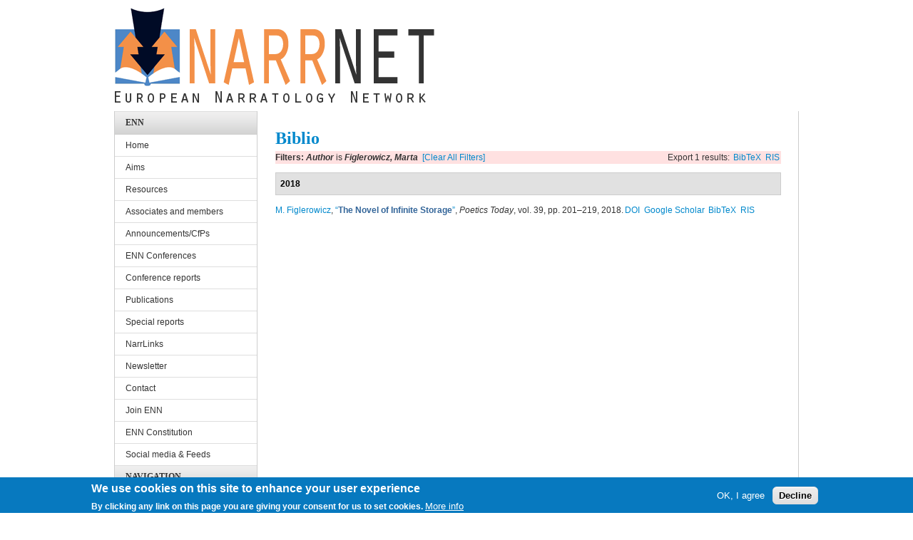

--- FILE ---
content_type: text/html; charset=utf-8
request_url: https://narratology.net/biblio?f%5Bauthor%5D=71
body_size: 8032
content:
<!DOCTYPE html PUBLIC "-//W3C//DTD XHTML 1.0 Transitional//EN" "http://www.w3.org/TR/xhtml1/DTD/xhtml1-transitional.dtd">
<html xmlns="http://www.w3.org/1999/xhtml" xml:lang="en" lang="en" dir="ltr">
  <head>
    <meta http-equiv="Content-Type" content="text/html; charset=utf-8" />
<meta name="Generator" content="Drupal 7 (http://drupal.org)" />
<link rel="alternate" type="application/rss+xml" title="European Narratology Network RSS" href="/biblio/rss.xml" />
<link rel="shortcut icon" href="https://narratology.net/sites/default/files/yaml_3col_standard_enn_favicon.ico" type="image/vnd.microsoft.icon" />
    <title>Biblio | European Narratology Network</title>
    <link type="text/css" rel="stylesheet" href="https://narratology.net/sites/default/files/css/css_G8UiL8W4VsmbxQlCce0YboItibPU3Yh891VRMDWtZns.css" media="all" />
<link type="text/css" rel="stylesheet" href="https://narratology.net/sites/default/files/css/css_Ta3lBTbJB9F9yEmmzdbi9sN4g3_qFwL_tf-wEe8vUoo.css" media="all" />
<link type="text/css" rel="stylesheet" href="https://narratology.net/sites/default/files/css/css_-AYqBjb7yTng3ofbkaoIh8thdYTXHsyg_yNtC4pyCD8.css" media="all" />
<style type="text/css" media="all">
<!--/*--><![CDATA[/*><!--*/
#sliding-popup.sliding-popup-bottom,#sliding-popup.sliding-popup-bottom .eu-cookie-withdraw-banner,.eu-cookie-withdraw-tab{background:#0779bf;}#sliding-popup.sliding-popup-bottom.eu-cookie-withdraw-wrapper{background:transparent}#sliding-popup .popup-content #popup-text h1,#sliding-popup .popup-content #popup-text h2,#sliding-popup .popup-content #popup-text h3,#sliding-popup .popup-content #popup-text p,.eu-cookie-compliance-secondary-button,.eu-cookie-withdraw-tab{color:#fff !important;}.eu-cookie-withdraw-tab{border-color:#fff;}.eu-cookie-compliance-more-button{color:#fff !important;}

/*]]>*/-->
</style>
<link type="text/css" rel="stylesheet" href="https://narratology.net/sites/default/files/css/css_SiycvAor0cVL8cm9VP8t_K3y8gv1fJMh6AKFRYNgK9I.css" media="all" />
<link type="text/css" rel="stylesheet" href="https://narratology.net/sites/default/files/css/css_uO8jFMBKGI8cKwyuAkvOrsq-LqkM0I2KQQHSbo2SqIQ.css" media="print" />

<!--[if IE 7]>
<link type="text/css" rel="stylesheet" href="https://narratology.net/sites/default/files/css/css_rbrILP5y9BR82PfQWqcnreZMc60OgCzu-iZ9ah34MAU.css" media="all" />
<![endif]-->

<!--[if IE]>
<link type="text/css" rel="stylesheet" href="https://narratology.net/sites/default/files/css/css_eAySCIqlJhYocRN0WVPs9OFLc8ySR1mK51XpcUCUtOo.css" media="all" />
<![endif]-->
<style type="text/css" media="all">
<!--/*--><![CDATA[/*><!--*/
div.container{width:960px;}.grid-1{width:40px;}.grid-2{width:80px;}.grid-3{width:120px;}.grid-4{width:160px;}.grid-5{width:200px;}.grid-6{width:240px;}.grid-7{width:280px;}.grid-8{width:320px;}.grid-9{width:360px;}.grid-10{width:400px;}.grid-11{width:440px;}.grid-12{width:480px;}.grid-13{width:520px;}.grid-14{width:560px;}.grid-15{width:600px;}.grid-16{width:640px;}.grid-17{width:680px;}.grid-18{width:720px;}.grid-19{width:760px;}.grid-20{width:800px;}.grid-21{width:840px;}.grid-22{width:880px;}.grid-23{width:920px;}.grid-24{width:960px;}

/*]]>*/-->
</style>
    <script type="text/javascript" src="https://narratology.net/sites/default/files/js/js_YD9ro0PAqY25gGWrTki6TjRUG8TdokmmxjfqpNNfzVU.js"></script>
<script type="text/javascript" src="https://narratology.net/sites/default/files/js/js_TVTqjz8JHRb2KK9hlzuk0YsjzD013dKyYX_OTz-2VXU.js"></script>
<script type="text/javascript" src="https://narratology.net/sites/default/files/js/js_O3sVEczPoch2WhUEy12GsJzFziJnmZ_tTQXuLL0aQY4.js"></script>
<script type="text/javascript">
<!--//--><![CDATA[//><!--
(function(i,s,o,g,r,a,m){i["GoogleAnalyticsObject"]=r;i[r]=i[r]||function(){(i[r].q=i[r].q||[]).push(arguments)},i[r].l=1*new Date();a=s.createElement(o),m=s.getElementsByTagName(o)[0];a.async=1;a.src=g;m.parentNode.insertBefore(a,m)})(window,document,"script","https://www.google-analytics.com/analytics.js","ga");ga("create", "UA-86918948-1", {"cookieDomain":"auto","allowLinker":true});ga("require", "linker");ga("linker:autoLink", ["www.narratology.net","www.enn.ugent.be"]);ga("set", "anonymizeIp", true);ga("send", "pageview");
//--><!]]>
</script>
<script type="text/javascript">
<!--//--><![CDATA[//><!--

	(function ($) {
	  if (Drupal.Nucleus == undefined) {
		Drupal.Nucleus = {};
	  }
	  Drupal.behaviors.skinMenuAction = {
		attach: function (context) {
		  jQuery(".change-skin-button").click(function() {
			parts = this.href.split("/");
			style = parts[parts.length - 1];
			jQuery.cookie("nucleus_skin", style, {path: "/"});
			window.location.reload();
			return false;
		  });
		}
	  }
	})(jQuery);
  
//--><!]]>
</script>
<script type="text/javascript" src="https://narratology.net/sites/default/files/js/js_VHxkdAk87ioI4zNNTb65yn1f4zwT_cBChNDrRjseqRs.js"></script>
<script type="text/javascript" src="https://narratology.net/sites/default/files/js/js_ajmlsMbgdQjGSjzRP5Q25TE8qrBHZyE_8b1TODPQPVU.js"></script>
<script type="text/javascript">
<!--//--><![CDATA[//><!--
jQuery.extend(Drupal.settings, {"basePath":"\/","pathPrefix":"","setHasJsCookie":0,"ajaxPageState":{"theme":"tb_purity","theme_token":"DwggauayWdKa_2uf2C3Yv-mHHdcJb4w0qs57ib1FSgg","js":{"0":1,"1":1,"sites\/all\/modules\/eu_cookie_compliance\/js\/eu_cookie_compliance.js":1,"misc\/jquery.js":1,"misc\/jquery-extend-3.4.0.js":1,"misc\/jquery-html-prefilter-3.5.0-backport.js":1,"misc\/jquery.once.js":1,"misc\/drupal.js":1,"sites\/all\/modules\/eu_cookie_compliance\/js\/jquery.cookie-1.4.1.min.js":1,"sites\/all\/modules\/lightbox2\/js\/lightbox.js":1,"sites\/all\/modules\/google_analytics\/googleanalytics.js":1,"2":1,"3":1,"sites\/all\/modules\/hybridauth\/js\/hybridauth.modal.js":1,"sites\/all\/modules\/hybridauth\/js\/hybridauth.onclick.js":1,"sites\/all\/themes\/nucleus\/nucleus\/js\/jquery.cookie.js":1,"sites\/all\/themes\/tb_purity\/js\/tb_purity.js":1,"sites\/all\/themes\/tb_purity\/js\/jquery.matchHeights.min.js":1},"css":{"modules\/system\/system.base.css":1,"modules\/system\/system.menus.css":1,"modules\/system\/system.messages.css":1,"modules\/system\/system.theme.css":1,"sites\/all\/themes\/nucleus\/nucleus\/css\/base.css":1,"sites\/all\/modules\/simplenews\/simplenews.css":1,"modules\/comment\/comment.css":1,"sites\/all\/modules\/date\/date_api\/date.css":1,"sites\/all\/modules\/date\/date_popup\/themes\/datepicker.1.7.css":1,"modules\/field\/theme\/field.css":1,"modules\/node\/node.css":1,"modules\/user\/user.css":1,"sites\/all\/modules\/views\/css\/views.css":1,"sites\/all\/modules\/ckeditor\/css\/ckeditor.css":1,"sites\/all\/modules\/ctools\/css\/ctools.css":1,"sites\/all\/modules\/lightbox2\/css\/lightbox.css":1,"sites\/all\/modules\/biblio\/biblio.css":1,"sites\/all\/modules\/eu_cookie_compliance\/css\/eu_cookie_compliance.css":1,"sites\/all\/modules\/hybridauth\/plugins\/icon_pack\/hybridauth_32\/hybridauth_32.css":1,"sites\/all\/modules\/hybridauth\/css\/hybridauth.css":1,"sites\/all\/modules\/hybridauth\/css\/hybridauth.modal.css":1,"0":1,"sites\/all\/themes\/nucleus\/nucleus\/css\/messages.css":1,"sites\/all\/themes\/tb_purity\/css\/html-elements.css":1,"sites\/all\/themes\/tb_purity\/css\/forms.css":1,"sites\/all\/themes\/tb_purity\/css\/tables.css":1,"sites\/all\/themes\/tb_purity\/css\/page.css":1,"sites\/all\/themes\/tb_purity\/css\/articles.css":1,"sites\/all\/themes\/tb_purity\/css\/comments.css":1,"sites\/all\/themes\/tb_purity\/css\/fields.css":1,"sites\/all\/themes\/tb_purity\/css\/blocks.css":1,"sites\/all\/themes\/tb_purity\/css\/panel-panes.css":1,"sites\/all\/themes\/tb_purity\/css\/navigation.css":1,"sites\/all\/themes\/tb_purity\/css\/forum.css":1,"sites\/all\/themes\/tb_purity\/css\/fonts.css":1,"sites\/all\/themes\/tb_purity\/css\/css3.css":1,"sites\/all\/themes\/tb_purity\/css\/ie7.css":1,"sites\/all\/themes\/tb_purity\/css\/print.css":1,"sites\/all\/themes\/nucleus\/nucleus\/css\/ie7.css":1,"sites\/all\/themes\/nucleus\/nucleus\/css\/ie.css":1,"1":1}},"jcarousel":{"ajaxPath":"\/jcarousel\/ajax\/views"},"lightbox2":{"rtl":0,"file_path":"\/(\\w\\w\/)public:\/","default_image":"\/sites\/all\/modules\/lightbox2\/images\/brokenimage.jpg","border_size":10,"font_color":"000","box_color":"fff","top_position":"","overlay_opacity":"0.8","overlay_color":"000","disable_close_click":1,"resize_sequence":0,"resize_speed":400,"fade_in_speed":400,"slide_down_speed":600,"use_alt_layout":0,"disable_resize":0,"disable_zoom":0,"force_show_nav":0,"show_caption":1,"loop_items":0,"node_link_text":"View Image Details","node_link_target":"_blank","image_count":"Image !current of !total","video_count":"Video !current of !total","page_count":"Page !current of !total","lite_press_x_close":"press \u003Ca href=\u0022#\u0022 onclick=\u0022hideLightbox(); return FALSE;\u0022\u003E\u003Ckbd\u003Ex\u003C\/kbd\u003E\u003C\/a\u003E to close","download_link_text":"","enable_login":false,"enable_contact":false,"keys_close":"c x 27","keys_previous":"p 37","keys_next":"n 39","keys_zoom":"z","keys_play_pause":"32","display_image_size":"original","image_node_sizes":"()","trigger_lightbox_classes":"","trigger_lightbox_group_classes":"","trigger_slideshow_classes":"","trigger_lightframe_classes":"","trigger_lightframe_group_classes":"","custom_class_handler":0,"custom_trigger_classes":"","disable_for_gallery_lists":true,"disable_for_acidfree_gallery_lists":true,"enable_acidfree_videos":true,"slideshow_interval":5000,"slideshow_automatic_start":true,"slideshow_automatic_exit":true,"show_play_pause":true,"pause_on_next_click":false,"pause_on_previous_click":true,"loop_slides":false,"iframe_width":600,"iframe_height":400,"iframe_border":1,"enable_video":0,"useragent":"Mozilla\/5.0 (Macintosh; Intel Mac OS X 10_15_7) AppleWebKit\/537.36 (KHTML, like Gecko) Chrome\/131.0.0.0 Safari\/537.36; ClaudeBot\/1.0; +claudebot@anthropic.com)"},"eu_cookie_compliance":{"popup_enabled":1,"popup_agreed_enabled":0,"popup_hide_agreed":0,"popup_clicking_confirmation":false,"popup_scrolling_confirmation":false,"popup_html_info":"\u003Cdiv\u003E\n  \u003Cdiv class=\u0022popup-content info\u0022\u003E\n    \u003Cdiv id=\u0022popup-text\u0022\u003E\n      \u003Ch2\u003EWe use cookies on this site to enhance your user experience\u003C\/h2\u003E\n\u003Cp\u003EBy clicking any link on this page you are giving your consent for us to set cookies.\u003C\/p\u003E\n              \u003Cbutton type=\u0022button\u0022 class=\u0022find-more-button eu-cookie-compliance-more-button\u0022\u003EMore info\u003C\/button\u003E\n          \u003C\/div\u003E\n    \u003Cdiv id=\u0022popup-buttons\u0022\u003E\n      \u003Cbutton type=\u0022button\u0022 class=\u0022agree-button eu-cookie-compliance-secondary-button\u0022\u003EOK, I agree\u003C\/button\u003E\n              \u003Cbutton type=\u0022button\u0022 class=\u0022decline-button eu-cookie-compliance-default-button\u0022 \u003EDecline\u003C\/button\u003E\n          \u003C\/div\u003E\n  \u003C\/div\u003E\n\u003C\/div\u003E","use_mobile_message":false,"mobile_popup_html_info":"\u003Cdiv\u003E\n  \u003Cdiv class=\u0022popup-content info\u0022\u003E\n    \u003Cdiv id=\u0022popup-text\u0022\u003E\n                    \u003Cbutton type=\u0022button\u0022 class=\u0022find-more-button eu-cookie-compliance-more-button\u0022\u003EMore info\u003C\/button\u003E\n          \u003C\/div\u003E\n    \u003Cdiv id=\u0022popup-buttons\u0022\u003E\n      \u003Cbutton type=\u0022button\u0022 class=\u0022agree-button eu-cookie-compliance-secondary-button\u0022\u003EOK, I agree\u003C\/button\u003E\n              \u003Cbutton type=\u0022button\u0022 class=\u0022decline-button eu-cookie-compliance-default-button\u0022 \u003EDecline\u003C\/button\u003E\n          \u003C\/div\u003E\n  \u003C\/div\u003E\n\u003C\/div\u003E\n","mobile_breakpoint":"768","popup_html_agreed":"\u003Cdiv\u003E\n  \u003Cdiv class=\u0022popup-content agreed\u0022\u003E\n    \u003Cdiv id=\u0022popup-text\u0022\u003E\n      \u003Ch2\u003EThank you for accepting cookies\u003C\/h2\u003E\n\u003Cp\u003EYou can now hide this message or find out more about cookies.\u003C\/p\u003E\n    \u003C\/div\u003E\n    \u003Cdiv id=\u0022popup-buttons\u0022\u003E\n      \u003Cbutton type=\u0022button\u0022 class=\u0022hide-popup-button eu-cookie-compliance-hide-button\u0022\u003EHide\u003C\/button\u003E\n              \u003Cbutton type=\u0022button\u0022 class=\u0022find-more-button eu-cookie-compliance-more-button-thank-you\u0022 \u003EMore info\u003C\/button\u003E\n          \u003C\/div\u003E\n  \u003C\/div\u003E\n\u003C\/div\u003E","popup_use_bare_css":false,"popup_height":"auto","popup_width":"100%","popup_delay":1000,"popup_link":"\/policy","popup_link_new_window":1,"popup_position":null,"popup_language":"en","store_consent":true,"better_support_for_screen_readers":0,"reload_page":0,"domain":"","popup_eu_only_js":0,"cookie_lifetime":"100","cookie_session":false,"disagree_do_not_show_popup":0,"method":"opt_in","whitelisted_cookies":"","withdraw_markup":"\u003Cbutton type=\u0022button\u0022 class=\u0022eu-cookie-withdraw-tab\u0022\u003EPrivacy settings\u003C\/button\u003E\n\u003Cdiv class=\u0022eu-cookie-withdraw-banner\u0022\u003E\n  \u003Cdiv class=\u0022popup-content info\u0022\u003E\n    \u003Cdiv id=\u0022popup-text\u0022\u003E\n      \u003Ch2\u003EWe use cookies on this site to enhance your user experience\u003C\/h2\u003E\n\u003Cp\u003EYou have given your consent for us to set cookies.\u003C\/p\u003E\n    \u003C\/div\u003E\n    \u003Cdiv id=\u0022popup-buttons\u0022\u003E\n      \u003Cbutton type=\u0022button\u0022 class=\u0022eu-cookie-withdraw-button\u0022\u003EWithdraw consent\u003C\/button\u003E\n    \u003C\/div\u003E\n  \u003C\/div\u003E\n\u003C\/div\u003E\n","withdraw_enabled":1},"googleanalytics":{"trackOutbound":1,"trackMailto":1,"trackDownload":1,"trackDownloadExtensions":"7z|aac|arc|arj|asf|asx|avi|bin|csv|doc(x|m)?|dot(x|m)?|exe|flv|gif|gz|gzip|hqx|jar|jpe?g|js|mp(2|3|4|e?g)|mov(ie)?|msi|msp|pdf|phps|png|ppt(x|m)?|pot(x|m)?|pps(x|m)?|ppam|sld(x|m)?|thmx|qtm?|ra(m|r)?|sea|sit|tar|tgz|torrent|txt|wav|wma|wmv|wpd|xls(x|m|b)?|xlt(x|m)|xlam|xml|z|zip","trackDomainMode":2,"trackCrossDomains":["www.narratology.net","www.enn.ugent.be"]},"urlIsAjaxTrusted":{"\/biblio?destination=biblio%3Ff%255Bauthor%255D%3D71":true}});
//--><!]]>
</script>
  </head>

  <body class="html not-front not-logged-in one-sidebar sidebar-first page-biblio tb-purity fixed-grid bf-tahoma snf-sl ssf-sl ptf-sl ntf-sl ctf-sl btf-sl fs-medium">
    <div id="skip-link"><a href="#main-content" class="element-invisible element-focusable">Skip to main content</a></div>
        
<div id="page" class="page-default">
  <a name="Top" id="Top"></a>

  <!-- HEADER -->
  <div id="header-wrapper" class="wrapper">
    <div class="container grid-24">
      <div class="grid-inner clearfix">
        <div id="header" class="clearfix">

                      <a href="/" title="Home" id="logo">
              <img src="https://narratology.net/sites/default/files/yaml_3col_standard_enn_logo.gif" alt="Home" />
            </a>
          
          
          
                  </div>
      </div>
    </div>
  </div>
  <!-- /#HEADER -->

  
  
  
  
  <div id="main-wrapper" class="wrapper">
    <div class="container grid-24">
      <div class="container-inner clearfix">
        <div class="group-cols-1 group-19 grid grid-19">
          <div class="group-inner clearfix">
            <!-- Main Content -->
            <div id="main-content" class="tb-main-box grid grid-19 section">
              <div class="grid-inner clearfix">

                
                
                                                  <h1 id="page-title">Biblio</h1>
                
                
                
                  <div class="region region-content">
    <div id="block-system-main" class="block-system">
  <div class="block-inner clearfix">
    
    
    
    <div class="block-content clearfix">
      <div id="biblio-header" class="clear-block"><div class="biblio-export">Export 1 results: <ul class="biblio-export-buttons"><li class="biblio_bibtex first"><a href="/biblio/export/bibtex?f%5Bauthor%5D=71" title="Click to download the BibTeX formatted file" rel="nofollow">BibTeX</a></li>
<li class="biblio_ris last"><a href="/biblio/export/ris/?f%5Bauthor%5D=71" title="Click to download the RIS formatted file" rel="nofollow">RIS</a></li>
</ul></div><div class="biblio-filter-status"><div class="biblio-current-filters"><b>Filters: </b><strong><em class="placeholder">Author</em></strong> is <strong><em class="placeholder">Figlerowicz, Marta</em></strong>&nbsp;&nbsp;<a href="/biblio/filter/clear">[Clear All Filters]</a></div></div></div><div class="biblio-category-section"><div class="biblio-separator-bar">2018</div><div class="biblio-entry"><span class="biblio-authors" ><a href="/biblio?f%5Bauthor%5D=71" rel="nofollow" class="active">M.  Figlerowicz</a></span>, <a href="/node/422">“<span class="biblio-title" >The Novel of Infinite Storage</span>”</a>, <span  style="font-style: italic;">Poetics Today</span>, vol. 39, pp. 201–219, 2018.<span class="Z3988" title="ctx_ver=Z39.88-2004&amp;rft_val_fmt=info%3Aofi%2Ffmt%3Akev%3Amtx%3Ajournal&amp;rft.atitle=The+Novel+of+Infinite+Storage&amp;rft.title=Poetics+Today&amp;rft.issn=0333-5372&amp;rft.date=2018&amp;rft.volume=39&amp;rft.spage=201%E2%80%93219&amp;rft.aulast=Figlerowicz&amp;rft.aufirst=Marta&amp;rft_id=info%3Adoi%2F10.1215%2F03335372-4265143"></span><ul class="biblio-export-buttons"><li class="biblio_crossref first"><a href="http://dx.doi.org/10.1215/03335372-4265143" title="Click to view the CrossRef listing for this node">DOI</a></li>
<li class="biblio_google_scholar"><a href="http://scholar.google.com/scholar?btnG=Search%2BScholar&amp;as_q=%22The%2BNovel%2Bof%2BInfinite%2BStorage%22&amp;as_sauthors=Figlerowicz&amp;as_occt=any&amp;as_epq=&amp;as_oq=&amp;as_eq=&amp;as_publication=&amp;as_ylo=&amp;as_yhi=&amp;as_sdtAAP=1&amp;as_sdtp=1" title="Click to search Google Scholar for this entry" rel="nofollow">Google Scholar</a></li>
<li class="biblio_bibtex"><a href="/biblio/export/bibtex/422" title="Click to download the BibTeX formatted file" rel="nofollow">BibTeX</a></li>
<li class="biblio_ris last"><a href="/biblio/export/ris/422" title="Click to download the RIS formatted file" rel="nofollow">RIS</a></li>
</ul></div></div>    </div>
  </div>
</div>
  </div>

                              </div>
            </div>
          <!-- //Main Content -->
                </div>

      </div>
                    <!-- SIDEBAR FIRST -->
          <div id="sidebar-first-wrapper" class="sidebar tb-main-box grid grid-5 grid-last">
            <div class="grid-inner clearfix">
                <div class="region region-sidebar-first">
    <div id="block-menu-menu-ennmenu--2" class="block block-menu block-xhtml">
  <div class="block-inner clearfix">
              <h2 class="block-title">enn</h2>
        
    <div class="block-content clearfix">
      <ul class="menu"><li class="first leaf"><a href="/node/3" title="Welcome to the ENN">Home</a></li>
<li class="leaf"><a href="/node/4" title="Aims">Aims</a></li>
<li class="collapsed"><a href="/resources" title="">Resources</a></li>
<li class="collapsed"><a href="/associates" title="">Associates and members</a></li>
<li class="collapsed"><a href="/announcements" title="">Announcements/CfPs</a></li>
<li class="collapsed"><a href="/node/85" title="ENN Conferences">ENN Conferences</a></li>
<li class="leaf"><a href="/conferencereports" title="">Conference reports</a></li>
<li class="collapsed"><a href="/publications" title="">Publications</a></li>
<li class="leaf"><a href="/specialreports" title="">Special reports</a></li>
<li class="collapsed"><a href="/narrlinks" title="">NarrLinks</a></li>
<li class="collapsed"><a href="/newsletter" title="">Newsletter</a></li>
<li class="leaf"><a href="/node/25" title="">Contact</a></li>
<li class="leaf"><a href="/join-ENN" title="How to join ENN">Join ENN</a></li>
<li class="leaf"><a href="/node/263" title="ENN Constitution">ENN Constitution</a></li>
<li class="last leaf"><a href="/node/172" title="">Social media &amp; Feeds</a></li>
</ul>    </div>
  </div>
</div>
<div id="block-system-navigation--2" class="block block-system block-menu block-xhtml">
  <div class="block-inner clearfix">
              <h2 class="block-title">Navigation</h2>
        
    <div class="block-content clearfix">
      <ul class="menu"><li class="first last expanded active-trail"><a href="/biblio" class="active-trail active">Biblio</a><ul class="menu"><li class="first leaf"><a href="/biblio/authors">Authors</a></li>
<li class="last leaf"><a href="/biblio/keywords">Keywords</a></li>
</ul></li>
</ul>    </div>
  </div>
</div>
<div id="block-user-login--2" class="block block-user block-xhtml">
  <div class="block-inner clearfix">
              <h2 class="block-title">User login</h2>
        
    <div class="block-content clearfix">
      <form action="/biblio?destination=biblio%3Ff%255Bauthor%255D%3D71" method="post" id="user-login-form" accept-charset="UTF-8"><div><div class="form-item form-type-textfield form-item-name">
  <label for="edit-name">Username <span class="form-required" title="This field is required.">*</span></label>
 <input type="text" id="edit-name" name="name" value="" size="15" maxlength="60" class="form-text required" />
</div>
<div class="form-item form-type-password form-item-pass">
  <label for="edit-pass">Password <span class="form-required" title="This field is required.">*</span></label>
 <input type="password" id="edit-pass" name="pass" size="15" maxlength="128" class="form-text required" />
</div>
<div class="item-list"><ul><li class="first"><a href="/user/register" title="Create a new user account.">Create new account</a></li>
<li class="last"><a href="/user/password" title="Request new password via e-mail.">Request new password</a></li>
</ul></div><input type="hidden" name="form_build_id" value="form-piquaOIf_r2i1bU13GEKzA4HxFsZxvvlZ4kKXB-rZ68" />
<input type="hidden" name="form_id" value="user_login_block" />
<div class="form-actions form-wrapper" id="edit-actions"><span class="button edit-submit">
    <input type="submit" name="op" id="edit-submit" value="Log in"  class="form-submit" />
    </span>
</div><div class="hybridauth-widget-wrapper"><div class="item-list"><h3>Or log in with...</h3><ul class="hybridauth-widget"><li class="first"><a href="/user?destination=biblio%3Ff%255Bauthor%255D%3D71&amp;destination_error=biblio%3Ff%255Bauthor%255D%3D71" title="Facebook" class="hybridauth-widget-provider hybridauth-onclick-current" rel="nofollow" data-hybridauth-provider="Facebook" data-hybridauth-url="/hybridauth/window/Facebook?destination=biblio%3Ff%255Bauthor%255D%3D71&amp;destination_error=biblio%3Ff%255Bauthor%255D%3D71" data-ajax="false" data-hybridauth-width="800" data-hybridauth-height="500"><span class="hybridauth-icon facebook hybridauth-icon-hybridauth-32 hybridauth-facebook hybridauth-facebook-hybridauth-32" title="Facebook"><span class="element-invisible">Login with Facebook</span></span>
</a></li>
<li><a href="/user?destination=biblio%3Ff%255Bauthor%255D%3D71&amp;destination_error=biblio%3Ff%255Bauthor%255D%3D71" title="Google" class="hybridauth-widget-provider hybridauth-onclick-current" rel="nofollow" data-hybridauth-provider="Google" data-hybridauth-url="/hybridauth/window/Google?destination=biblio%3Ff%255Bauthor%255D%3D71&amp;destination_error=biblio%3Ff%255Bauthor%255D%3D71" data-ajax="false" data-hybridauth-width="800" data-hybridauth-height="500"><span class="hybridauth-icon google hybridauth-icon-hybridauth-32 hybridauth-google hybridauth-google-hybridauth-32" title="Google"><span class="element-invisible">Login with Google</span></span>
</a></li>
<li class="last"><a href="/user?destination=biblio%3Ff%255Bauthor%255D%3D71&amp;destination_error=biblio%3Ff%255Bauthor%255D%3D71" title="Twitter" class="hybridauth-widget-provider hybridauth-onclick-current" rel="nofollow" data-hybridauth-provider="Twitter" data-hybridauth-url="/hybridauth/window/Twitter?destination=biblio%3Ff%255Bauthor%255D%3D71&amp;destination_error=biblio%3Ff%255Bauthor%255D%3D71" data-ajax="false" data-hybridauth-width="800" data-hybridauth-height="500"><span class="hybridauth-icon twitter hybridauth-icon-hybridauth-32 hybridauth-twitter hybridauth-twitter-hybridauth-32" title="Twitter"><span class="element-invisible">Login with Twitter</span></span>
</a></li>
</ul></div></div>
</div></form>    </div>
  </div>
</div>
  </div>
            </div>
          </div>
          <!-- //SIDEBAR FIRST -->
          
        </div>
      </div>
  </div>

      <div id="breadcrumb-wrapper" class="wrapper">
      <div class="container grid-24">
          <div class="grid-inner clearfix">
                      <h2 class="element-invisible">You are here</h2><ol id="crumbs"><li class="crumb crumb-home"><a href="/">Home</a></li></ol>          
                    </div>
      </div>
    </div>
  
    <!-- PANEL SECOND -->
  <div id="panel-second-wrapper" class="wrapper panel panel-second">
    <div class="container grid-24 clearfix"> <div class="panel-column panel-second-1 panel-column-first grid grid-6">
        <div class="grid-inner clearfix">
                        <div class="region region-panel-second-1">
    <div id="block-block-5--2" class="block block-block">
  <div class="block-inner clearfix">
    
          <h2 class="block-title">Follow us</h2>
    
    
    <div class="block-content clearfix">
      <div class="block-list-custom">
<ul>
<li><a title="Grab our RSS feed" href="http://www.enn4.ugent.be/rss.xml" target="_blank">Grab our RSS feed</a></li>
<li><a title="Connect Us on Facebook" href="https://www.facebook.com/Narratology" target="_blank">Become a fan on Facebook</a></li>
<li><a title="Follow us on Twitter" href="http://twitter.com/ENN_Europe" target="_blank">Follow us on Twitter</a></li>
<li><a title="People at ENN" href="http://www.narratology.net" target="_blank">ENN Network Website</a></li>
</ul>
</div>
    </div>
  </div>
</div>
  </div>
                  </div>
      </div>
                <div class="panel-column panel-second-2 grid grid-6">
        <div class="grid-inner clearfix">
                        <div class="region region-panel-second-2">
    <div id="block-block-6--2" class="block block-block">
  <div class="block-inner clearfix">
    
          <h2 class="block-title">Links</h2>
    
    
    <div class="block-content clearfix">
      <div class="block-list-custom">
<ul>
<li><a href="http://www.narratology.net" title="Sample link">European Narratology Network</a></li>
<li><a href="http://www.literarystudies.ugent.be" title="Sample link">Department of Literary Studies, Ghent University</a></li>
<li><a href="http://www.narratologia.de" title="Sample link">Narratologia Book Series, De Gruyter Berlin</a></li>
</ul>
</div>
    </div>
  </div>
</div>
  </div>
                  </div>
      </div>
                <div class="panel-column panel-second-3 grid grid-6">
        <div class="grid-inner clearfix">
                        <div class="region region-panel-second-3">
    <div id="block-block-7--2" class="block block-block">
  <div class="block-inner clearfix">
    
          <h2 class="block-title">About us</h2>
    
    
    <div class="block-content clearfix">
      <p>ENN is the European Narratology Network, an association of individual narratologists and narratological institutions. ENN aims to foster the study of narrative representation in literature, film, digital media, etc. across all European languages and cultures.</p>
    </div>
  </div>
</div>
  </div>
                  </div>
      </div>
                <div class="panel-column panel-second-4 panel-column-last grid grid-6">
        <div class="grid-inner clearfix">
                        <div class="region region-panel-second-4">
    <div id="block-block-8--2" class="block block-block">
  <div class="block-inner clearfix">
    
          <h2 class="block-title">Contact us</h2>
    
    
    <div class="block-content clearfix">
      <p><a href="mailto:ennoffice01@gmail.com">ENN Office at Prague Academy of Sciences</a><br /><br />Steering committee<br /> </p>
<ul>
<li><a href="https://www.muni.cz/en/people/19978-ondrej-sladek">Ondrej Sladek</a></li>
<li><a href="http://www.lhn.uni-hamburg.de/users/peter-h%C3%BChn">Peter Hühn</a></li>
<li><a href="http://www.lhn.uni-hamburg.de/users/valerij-tjupa">Valerij Tjupa</a></li>
</ul>
    </div>
  </div>
</div>
  </div>
                  </div>
      </div> </div>
  </div>
  <!-- //PANEL SECOND -->
  
      <!-- FOOTER -->
    <div id="footer-wrapper" class="wrapper">
      <div class="container grid-24">
        <div class="grid-inner clearfix">
          <div id="footer" class="clearfix">  <div class="region region-footer">
    <p>© 2010 <a title="Legal notice" href="/node/24">European Narratology Network</a></p>
<script type="text/javascript">
<!--//--><![CDATA[// ><!--

var gaJsHost = (("https:" == document.location.protocol) ? "https://ssl." : "http://www.");
document.write(unescape("%3Cscript src='" + gaJsHost + "google-analytics.com/ga.js' type='text/javascript'%3E%3C/script%3E"));

//--><!]]>
</script><script type="text/javascript">
<!--//--><![CDATA[// ><!--

try{
var pageTracker = _gat._getTracker("UA-570614-13");
pageTracker._trackPageview();
} catch(err) {}

//--><!]]>
</script><span>Powered by <a href="https://www.drupal.org">Drupal</a></span>  </div>
</div>
        </div>
      </div>
    </div>
    <!-- /#FOOTER -->
  </div>
    <script type="text/javascript">
<!--//--><![CDATA[//><!--
function euCookieComplianceLoadScripts() {}
//--><!]]>
</script>
<script type="text/javascript">
<!--//--><![CDATA[//><!--
var eu_cookie_compliance_cookie_name = "";
//--><!]]>
</script>
<script type="text/javascript" src="https://narratology.net/sites/default/files/js/js_2lJC5gTZ8B3-P19n2LPEd0viiCEmLJ5gcIAFYex1r0U.js"></script>
  </body>
</html>